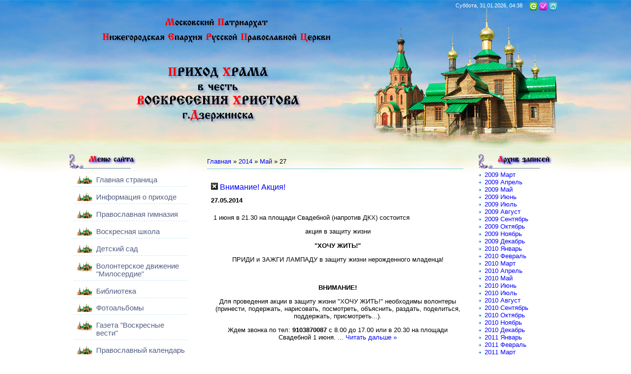

--- FILE ---
content_type: text/html; charset=UTF-8
request_url: http://www.hramdzr.nne.ru/news/2014-05-27
body_size: 6436
content:
<!DOCTYPE html PUBLIC "-//W3C//DTD XHTML 1.0 Transitional//EN" "http://www.w3.org/TR/xhtml1/DTD/xhtml1-transitional.dtd">
<html>
<head>

	<script type="text/javascript">new Image().src = "//counter.yadro.ru/hit;ucoznet?r"+escape(document.referrer)+(screen&&";s"+screen.width+"*"+screen.height+"*"+(screen.colorDepth||screen.pixelDepth))+";u"+escape(document.URL)+";"+Date.now();</script>
	<script type="text/javascript">new Image().src = "//counter.yadro.ru/hit;ucoz_desktop_ad?r"+escape(document.referrer)+(screen&&";s"+screen.width+"*"+screen.height+"*"+(screen.colorDepth||screen.pixelDepth))+";u"+escape(document.URL)+";"+Date.now();</script>
<meta http-equiv="content-type" content="text/html; charset=UTF-8">
<title>27 Мая 2014 - Храм Воскресения Христова</title>

<link type="text/css" rel="StyleSheet" href="/_st/my.css" />

	<link rel="stylesheet" href="/.s/src/base.min.css?v=221108" />
	<link rel="stylesheet" href="/.s/src/layer7.min.css?v=221108" />

	<script src="/.s/src/jquery-1.12.4.min.js"></script>
	
	<script src="/.s/src/uwnd.min.js?v=221108"></script>
	<script src="//s723.ucoz.net/cgi/uutils.fcg?a=uSD&ca=2&ug=999&isp=0&r=0.234230932103081"></script>
	<link rel="stylesheet" href="/.s/src/ulightbox/ulightbox.min.css" />
	<link rel="stylesheet" href="/.s/src/social.css" />
	<script src="/.s/src/ulightbox/ulightbox.min.js"></script>
	<script async defer src="https://www.google.com/recaptcha/api.js?onload=reCallback&render=explicit&hl=ru"></script>
	<script>
/* --- UCOZ-JS-DATA --- */
window.uCoz = {"uLightboxType":1,"ssid":"444413673117261700061","sign":{"5255":"Помощник","7251":"Запрошенный контент не может быть загружен. Пожалуйста, попробуйте позже.","3125":"Закрыть","7287":"Перейти на страницу с фотографией.","7253":"Начать слайд-шоу","7252":"Предыдущий","5458":"Следующий","7254":"Изменить размер"},"language":"ru","site":{"id":"0hramdzr","domain":"hramdzr.nne.ru","host":"hramdzr.ucoz.ru"},"layerType":7,"module":"news","country":"US"};
/* --- UCOZ-JS-CODE --- */

	let ajaxPageController = {
		showLoader : function() { document.getElementById('myGrid')?.classList.remove('u-hidden'); },
		hideLoader : function() { document.getElementById('myGrid')?.classList.add('u-hidden'); },
	};
 function uSocialLogin(t) {
			var params = {"ok":{"width":710,"height":390},"yandex":{"width":870,"height":515},"google":{"height":600,"width":700},"vkontakte":{"width":790,"height":400},"facebook":{"width":950,"height":520}};
			var ref = escape(location.protocol + '//' + ('www.hramdzr.nne.ru' || location.hostname) + location.pathname + ((location.hash ? ( location.search ? location.search + '&' : '?' ) + 'rnd=' + Date.now() + location.hash : ( location.search || '' ))));
			window.open('/'+t+'?ref='+ref,'conwin','width='+params[t].width+',height='+params[t].height+',status=1,resizable=1,left='+parseInt((screen.availWidth/2)-(params[t].width/2))+',top='+parseInt((screen.availHeight/2)-(params[t].height/2)-20)+'screenX='+parseInt((screen.availWidth/2)-(params[t].width/2))+',screenY='+parseInt((screen.availHeight/2)-(params[t].height/2)-20));
			return false;
		}
		function TelegramAuth(user){
			user['a'] = 9; user['m'] = 'telegram';
			_uPostForm('', {type: 'POST', url: '/index/sub', data: user});
		}
function loginPopupForm(params = {}) { new _uWnd('LF', ' ', -250, -100, { closeonesc:1, resize:1 }, { url:'/index/40' + (params.urlParams ? '?'+params.urlParams : '') }) }
function reCallback() {
		$('.g-recaptcha').each(function(index, element) {
			element.setAttribute('rcid', index);
			
		if ($(element).is(':empty') && grecaptcha.render) {
			grecaptcha.render(element, {
				sitekey:element.getAttribute('data-sitekey'),
				theme:element.getAttribute('data-theme'),
				size:element.getAttribute('data-size')
			});
		}
	
		});
	}
	function reReset(reset) {
		reset && grecaptcha.reset(reset.previousElementSibling.getAttribute('rcid'));
		if (!reset) for (rel in ___grecaptcha_cfg.clients) grecaptcha.reset(rel);
	}
/* --- UCOZ-JS-END --- */
</script>

	<style>.UhideBlock{display:none; }</style>
</head>
<body>
<div id="utbr8214" rel="s723"></div>

<div class="wrap"><div class="wrap1">
<div class="contanier">
<!--U1AHEADER1Z--><div class="header">
<div class="date">Суббота, 31.01.2026, 04:38 </div>

 <div class="logo1"><img src="/logo01.png"></div>
 <div class="logo2"><img src="/logo02.png"></div>
 <div class="logo3"><img src="/logo03.png"></div>
 
<div class="navigation">
<a href="http://hramdzr.nne.ru/" class="i-home" title="Главная"><!--<s5176>-->Главная<!--</s>--></a>

<a href="/register" class="i-add" title="Регистрация"><!--<s3089>-->Регистрация<!--</s>--></a>
<a href="javascript:;" rel="nofollow" onclick="loginPopupForm(); return false;" class="i-enter" title="Вход"><!--<s3087>-->Вход<!--</s>--></a>


</div>

<div class="user-bar"> </div>

 
</div><!--/U1AHEADER1Z-->

<!-- <middle> -->
<table class="main-table">
<tr>
<td class="side-block">
<!--U1CLEFTER1Z--><!-- <block1> -->

<div class="block">
<div class="block-title"><!-- <bt> --><!--<s5184>--><img src="/Menu.png"><!--</s>--><!-- </bt> --></div>
<div class="block-top"><div class="block-content"><!-- <bc> --><div id="uMenuDiv1" class="uMenuV" style="position:relative;"><ul class="uMenuRoot">
<li><div class="umn-tl"><div class="umn-tr"><div class="umn-tc"></div></div></div><div class="umn-ml"><div class="umn-mr"><div class="umn-mc"><div class="uMenuItem"><a href="/"><span>Главная страница</span></a></div></div></div></div><div class="umn-bl"><div class="umn-br"><div class="umn-bc"><div class="umn-footer"></div></div></div></div></li>
<li><div class="umn-tl"><div class="umn-tr"><div class="umn-tc"></div></div></div><div class="umn-ml"><div class="umn-mr"><div class="umn-mc"><div class="uMenuItem"><a href="/index/0-2"><span>Информация о приходе</span></a></div></div></div></div><div class="umn-bl"><div class="umn-br"><div class="umn-bc"><div class="umn-footer"></div></div></div></div></li>
<li><div class="umn-tl"><div class="umn-tr"><div class="umn-tc"></div></div></div><div class="umn-ml"><div class="umn-mr"><div class="umn-mc"><div class="uMenuItem"><a href="/index/0-6"><span>Православная гимназия</span></a></div></div></div></div><div class="umn-bl"><div class="umn-br"><div class="umn-bc"><div class="umn-footer"></div></div></div></div></li>
<li><div class="umn-tl"><div class="umn-tr"><div class="umn-tc"></div></div></div><div class="umn-ml"><div class="umn-mr"><div class="umn-mc"><div class="uMenuItem"><a href="/index/0-5"><span>Воскресная школа</span></a></div></div></div></div><div class="umn-bl"><div class="umn-br"><div class="umn-bc"><div class="umn-footer"></div></div></div></div></li>
<li><div class="umn-tl"><div class="umn-tr"><div class="umn-tc"></div></div></div><div class="umn-ml"><div class="umn-mr"><div class="umn-mc"><div class="uMenuItem"><a href="/index/0-7"><span>Детский сад</span></a></div></div></div></div><div class="umn-bl"><div class="umn-br"><div class="umn-bc"><div class="umn-footer"></div></div></div></div></li>
<li><div class="umn-tl"><div class="umn-tr"><div class="umn-tc"></div></div></div><div class="umn-ml"><div class="umn-mr"><div class="umn-mc"><div class="uMenuItem"><a href="/index/volonterskoe_dvizhenie_quotmiloserdiequot/0-10"><span>Волонтерское движение "Милосердие"</span></a></div></div></div></div><div class="umn-bl"><div class="umn-br"><div class="umn-bc"><div class="umn-footer"></div></div></div></div></li>
<li><div class="umn-tl"><div class="umn-tr"><div class="umn-tc"></div></div></div><div class="umn-ml"><div class="umn-mr"><div class="umn-mc"><div class="uMenuItem"><a href="/index/biblioteka/0-12"><span>Библиотека</span></a></div></div></div></div><div class="umn-bl"><div class="umn-br"><div class="umn-bc"><div class="umn-footer"></div></div></div></div></li>
<li><div class="umn-tl"><div class="umn-tr"><div class="umn-tc"></div></div></div><div class="umn-ml"><div class="umn-mr"><div class="umn-mc"><div class="uMenuItem"><a href="/photo"><span>Фотоальбомы</span></a></div></div></div></div><div class="umn-bl"><div class="umn-br"><div class="umn-bc"><div class="umn-footer"></div></div></div></div></li>
<li><div class="umn-tl"><div class="umn-tr"><div class="umn-tc"></div></div></div><div class="umn-ml"><div class="umn-mr"><div class="umn-mc"><div class="uMenuItem"><a href="/publ"><span>Газета "Воскресные вести"</span></a></div></div></div></div><div class="umn-bl"><div class="umn-br"><div class="umn-bc"><div class="umn-footer"></div></div></div></div></li>
<li><div class="umn-tl"><div class="umn-tr"><div class="umn-tc"></div></div></div><div class="umn-ml"><div class="umn-mr"><div class="umn-mc"><div class="uMenuItem"><a href="/index/0-4"><span>Православный календарь</span></a></div></div></div></div><div class="umn-bl"><div class="umn-br"><div class="umn-bc"><div class="umn-footer"></div></div></div></div></li>
<li><div class="umn-tl"><div class="umn-tr"><div class="umn-tc"></div></div></div><div class="umn-ml"><div class="umn-mr"><div class="umn-mc"><div class="uMenuItem"><a href="http://hramdzr.nne.ru/board/"><span>Объявления</span></a></div></div></div></div><div class="umn-bl"><div class="umn-br"><div class="umn-bc"><div class="umn-footer"></div></div></div></div></li>
<li><div class="umn-tl"><div class="umn-tr"><div class="umn-tc"></div></div></div><div class="umn-ml"><div class="umn-mr"><div class="umn-mc"><div class="uMenuItem"><a href="/index/0-3"><span>Вопрос священнику</span></a></div></div></div></div><div class="umn-bl"><div class="umn-br"><div class="umn-bc"><div class="umn-footer"></div></div></div></div></li></ul></div><script>$(function(){_uBuildMenu('#uMenuDiv1',0,document.location.href+'/','uMenuItemA','uMenuArrow',2500);})</script><!-- </bc> --></div></div>
</div>

<!-- </block1> -->

<div class="block">
<div class="block-title"><!-- <bt> --><!--<s5184>--><img src="/Poisk.png"></div>
<div class="block-top"><div class="block-content">
		<div class="searchForm">
			<form onsubmit="this.sfSbm.disabled=true" method="get" style="margin:0" action="/search/">
				<div align="center" class="schQuery">
					<input type="text" name="q" maxlength="30" size="20" class="queryField" />
				</div>
				<div align="center" class="schBtn">
					<input type="submit" class="searchSbmFl" name="sfSbm" value="Найти" />
				</div>
				<input type="hidden" name="t" value="0">
			</form>
		</div></div></div>
</div>

<!-- <block2> -->

<!-- </block2> -->

<!-- <41> -->
<div class="block">
 <div class="block-title"><!-- <bt> --><!--<s5351>--><img src="/Info.png"><!--</s>--><!-- </bt> --></div>
 <div class="block-top"><div class="block-content">
 <!-- <bc> -->
 <script type="text/javascript" src="http://hramdzr.nne.ru/informer/10"></script>
 <!-- </bc> --></div></div>
 </div>
<!-- </41> -->

<!-- <42> -->
<div class="block">
 <div class="block-title"><!-- <bt> --><!--<s5351>--><img src="/Foto.png"><!--</s>--><!-- </bt> --></div>
 <div class="block-top"><div valign="top" class="block-content">
 <!-- <bc> -->
 <script type="text/javascript" src="http://hramdzr.nne.ru/informer/9"></script>
 <!-- </bc> --></div></div>
 </div>
 <!-- </42> -->
 
 <!-- <43> -->
<div class="block">
 <div class="block-title"><!-- <bt> --><!--<s5351>--><img src="/Materl.png"><!--</s>--><!-- </bt> --></div>
 <div class="block-top"><div class="block-content">
 <!-- <bc> -->
 <script type="text/javascript" src="http://hramdzr.nne.ru/informer/8"></script>
 <!-- </bc> --></div></div>
 </div>
 <!-- </43> -->

<!-- <block3> -->

<div class="block">
<div class="block-title"><!-- <bt> --><img src="/Arhiv.png"><!-- </bt> --></div>
<div class="block-top"><div class="block-content"><div align="center"><!-- <bc> -->
		<table border="0" cellspacing="1" cellpadding="2" class="calTable">
			<tr><td align="center" class="calMonth" colspan="7"><a title="Апрель 2014" class="calMonthLink cal-month-link-prev" rel="nofollow" href="/news/2014-04">&laquo;</a>&nbsp; <a class="calMonthLink cal-month-current" rel="nofollow" href="/news/2014-05">Май 2014</a> &nbsp;<a title="Июнь 2014" class="calMonthLink cal-month-link-next" rel="nofollow" href="/news/2014-06">&raquo;</a></td></tr>
		<tr>
			<td align="center" class="calWday">Пн</td>
			<td align="center" class="calWday">Вт</td>
			<td align="center" class="calWday">Ср</td>
			<td align="center" class="calWday">Чт</td>
			<td align="center" class="calWday">Пт</td>
			<td align="center" class="calWdaySe">Сб</td>
			<td align="center" class="calWdaySu">Вс</td>
		</tr><tr><td>&nbsp;</td><td>&nbsp;</td><td>&nbsp;</td><td align="center" class="calMdayIs"><a class="calMdayLink" href="/news/2014-05-01" title="1 Сообщений">1</a></td><td align="center" class="calMday">2</td><td align="center" class="calMday">3</td><td align="center" class="calMdayIs"><a class="calMdayLink" href="/news/2014-05-04" title="1 Сообщений">4</a></td></tr><tr><td align="center" class="calMdayIs"><a class="calMdayLink" href="/news/2014-05-05" title="1 Сообщений">5</a></td><td align="center" class="calMdayIs"><a class="calMdayLink" href="/news/2014-05-06" title="1 Сообщений">6</a></td><td align="center" class="calMday">7</td><td align="center" class="calMday">8</td><td align="center" class="calMdayIs"><a class="calMdayLink" href="/news/2014-05-09" title="1 Сообщений">9</a></td><td align="center" class="calMdayIs"><a class="calMdayLink" href="/news/2014-05-10" title="1 Сообщений">10</a></td><td align="center" class="calMday">11</td></tr><tr><td align="center" class="calMday">12</td><td align="center" class="calMday">13</td><td align="center" class="calMdayIs"><a class="calMdayLink" href="/news/2014-05-14" title="1 Сообщений">14</a></td><td align="center" class="calMday">15</td><td align="center" class="calMday">16</td><td align="center" class="calMdayIs"><a class="calMdayLink" href="/news/2014-05-17" title="1 Сообщений">17</a></td><td align="center" class="calMday">18</td></tr><tr><td align="center" class="calMday">19</td><td align="center" class="calMdayIs"><a class="calMdayLink" href="/news/2014-05-20" title="1 Сообщений">20</a></td><td align="center" class="calMday">21</td><td align="center" class="calMdayIs"><a class="calMdayLink" href="/news/2014-05-22" title="4 Сообщений">22</a></td><td align="center" class="calMdayIs"><a class="calMdayLink" href="/news/2014-05-23" title="1 Сообщений">23</a></td><td align="center" class="calMdayIs"><a class="calMdayLink" href="/news/2014-05-24" title="1 Сообщений">24</a></td><td align="center" class="calMdayIs"><a class="calMdayLink" href="/news/2014-05-25" title="1 Сообщений">25</a></td></tr><tr><td align="center" class="calMday">26</td><td align="center" class="calMdayIsA"><a class="calMdayLink" href="/news/2014-05-27" title="1 Сообщений">27</a></td><td align="center" class="calMday">28</td><td align="center" class="calMdayIs"><a class="calMdayLink" href="/news/2014-05-29" title="1 Сообщений">29</a></td><td align="center" class="calMdayIs"><a class="calMdayLink" href="/news/2014-05-30" title="2 Сообщений">30</a></td><td align="center" class="calMdayIs"><a class="calMdayLink" href="/news/2014-05-31" title="1 Сообщений">31</a></td></tr></table><!-- </bc> --></div></div></div>
</div>

<!-- </block3> -->

<!-- <block7> -->

<!-- </block7> -->

<!-- <block8> -->

<!-- </block8> -->

<!-- <block9> -->
<div class="block">
<div class="block-title"><!-- <bt> --><!--<s5204>--><img src="/Druzy.png"><!--</s>--><!-- </bt> --></div>
<div class="block-top"><div class="block-content">

 
<!-- <bc> -->
 <div align="center">
 <!--begin of nne.ru-->
 <a href="http://www.nne.ru/">
 <img src="http://www.nne.ru/images/banners/nne.gif" title="Нижегородская епархия Русской Православной Церкви" width="88" height="31" border="1"></a>
 <!--end of nne.ru--> 
 
 <a href="http://www.miloserdie.cc">
 <img src="http://hramdzr.nne.ru/miloserdie.gif" title="" width="88" height="31" border="1"></a>
 
 <p> 
 <a href="http://www. dzertv.ru">
 <img src="http://hramdzr.nne.ru/tkd.jpg" title="Телекомпания Дзержинск" width="88" height="31" border="1"></a>

 <a href="http://www.dzer.ru">
 <img src="http://hramdzr.nne.ru/gdv.jpg" title="Дзержинское время" width="88" height="31" border="1"></a>
 
 </div>
 <!-- </bc> -->
</div></div>
</div>
<!-- </block9> --><!--/U1CLEFTER1Z-->
</td>
<td class="content-block">
<h1></h1> 
<!-- <body> --><a href="http://hramdzr.nne.ru/"><!--<s5176>-->Главная<!--</s>--></a> &raquo; <a class="dateBar breadcrumb-item" href="/news/2014-00">2014</a> <span class="breadcrumb-sep">&raquo;</span> <a class="dateBar breadcrumb-item" href="/news/2014-05">Май</a> <span class="breadcrumb-sep">&raquo;</span> <span class="breadcrumb-curr">27</span> <hr />
<div style="margin-bottom: 20px">
				<span style="display:none;" class="fpaping"></span>
			</div><table border="0" width="100%" cellspacing="0" cellpadding="0" class="dayAllEntries"><tr><td class="archiveEntries"><div id="entryID713"><table border="0" cellpadding="0" cellspacing="0" width="100%" class="eBlock">
 <tr>
 <td style="padding:3px;">


 
<div class="eTitle" style="text-align:left;">
<img border="0" src="//hramdzr.ucoz.ru/cl4.gif" width="14" height="14">

<a href="/news/vnimanie_akcija/2014-05-27-713">Внимание! Акция!</a></div>
 
<div class="eDetails" style="clear:both;"><span title="15:35">27.05.2014</span></div> 
 
<div class="eMessage" style="text-align:left;clear:both; padding-top:2px; padding-left:10px; padding-bottom:2px;"><p>1 июня в 21.30 на площади Свадебной (напротив ДКХ) состоится</p>

<p style="text-align: center;">акция в защиту жизни</p>

<p style="text-align: center;"><strong>&quot;ХОЧУ ЖИТЬ!&quot;</strong></p>

<p style="text-align: center;">ПРИДИ и ЗАЖГИ ЛАМПАДУ в защиту жизни нерожденного младенца!</p>

<p style="text-align: center;">&nbsp;</p>

<p style="text-align: center;"><strong>ВНИМАНИЕ! </strong></p>

<p style="text-align: center;">Для проведения акции в защиту жизни &quot;ХОЧУ ЖИТЬ!&quot; необходимы волонтеры (принести, подержать, нарисовать, посмотреть, объяснить, раздать, поделиться, поддержать, присмотреть...).</p>

<p style="text-align: center;">Ждем звонка по тел:&nbsp;<strong><span class="wmi-callto">9103870087</span></strong> с 8.00 до 17.00 или в 20.30 на площади Свадебной 1 июня.
		<!--"-->
		<span class="entDots">... </span>
		<span class="entryReadAll">
			<a class="entryReadAllLink" href="/news/vnimanie_akcija/2014-05-27-713">Читать дальше &raquo;</a>
		</span></div> 

</td>
</tr>
</table>
<br /></div></td></tr></table><!-- </body> -->
</td>
 <td class="content-arh"><!--U1WWWEE1Z--><!-- <block6> -->

<div class="block1">
<div class="block-title1"><!-- <bt> --><!--<s5347>--><img src="/Arhiv.png"><!--</s>--><!-- </bt> --></div>
<div class="block-top1"><div class="block-content"><!-- <bc> --><ul class="archUl"><li class="archLi"><a class="archLink" href="/news/2009-03">2009 Март</a></li><li class="archLi"><a class="archLink" href="/news/2009-04">2009 Апрель</a></li><li class="archLi"><a class="archLink" href="/news/2009-05">2009 Май</a></li><li class="archLi"><a class="archLink" href="/news/2009-06">2009 Июнь</a></li><li class="archLi"><a class="archLink" href="/news/2009-07">2009 Июль</a></li><li class="archLi"><a class="archLink" href="/news/2009-08">2009 Август</a></li><li class="archLi"><a class="archLink" href="/news/2009-09">2009 Сентябрь</a></li><li class="archLi"><a class="archLink" href="/news/2009-10">2009 Октябрь</a></li><li class="archLi"><a class="archLink" href="/news/2009-11">2009 Ноябрь</a></li><li class="archLi"><a class="archLink" href="/news/2009-12">2009 Декабрь</a></li><li class="archLi"><a class="archLink" href="/news/2010-01">2010 Январь</a></li><li class="archLi"><a class="archLink" href="/news/2010-02">2010 Февраль</a></li><li class="archLi"><a class="archLink" href="/news/2010-03">2010 Март</a></li><li class="archLi"><a class="archLink" href="/news/2010-04">2010 Апрель</a></li><li class="archLi"><a class="archLink" href="/news/2010-05">2010 Май</a></li><li class="archLi"><a class="archLink" href="/news/2010-06">2010 Июнь</a></li><li class="archLi"><a class="archLink" href="/news/2010-07">2010 Июль</a></li><li class="archLi"><a class="archLink" href="/news/2010-08">2010 Август</a></li><li class="archLi"><a class="archLink" href="/news/2010-09">2010 Сентябрь</a></li><li class="archLi"><a class="archLink" href="/news/2010-10">2010 Октябрь</a></li><li class="archLi"><a class="archLink" href="/news/2010-11">2010 Ноябрь</a></li><li class="archLi"><a class="archLink" href="/news/2010-12">2010 Декабрь</a></li><li class="archLi"><a class="archLink" href="/news/2011-01">2011 Январь</a></li><li class="archLi"><a class="archLink" href="/news/2011-02">2011 Февраль</a></li><li class="archLi"><a class="archLink" href="/news/2011-03">2011 Март</a></li><li class="archLi"><a class="archLink" href="/news/2011-04">2011 Апрель</a></li><li class="archLi"><a class="archLink" href="/news/2011-05">2011 Май</a></li><li class="archLi"><a class="archLink" href="/news/2011-06">2011 Июнь</a></li><li class="archLi"><a class="archLink" href="/news/2011-07">2011 Июль</a></li><li class="archLi"><a class="archLink" href="/news/2011-08">2011 Август</a></li><li class="archLi"><a class="archLink" href="/news/2011-09">2011 Сентябрь</a></li><li class="archLi"><a class="archLink" href="/news/2011-10">2011 Октябрь</a></li><li class="archLi"><a class="archLink" href="/news/2011-11">2011 Ноябрь</a></li><li class="archLi"><a class="archLink" href="/news/2011-12">2011 Декабрь</a></li><li class="archLi"><a class="archLink" href="/news/2012-01">2012 Январь</a></li><li class="archLi"><a class="archLink" href="/news/2012-02">2012 Февраль</a></li><li class="archLi"><a class="archLink" href="/news/2012-03">2012 Март</a></li><li class="archLi"><a class="archLink" href="/news/2012-04">2012 Апрель</a></li><li class="archLi"><a class="archLink" href="/news/2012-05">2012 Май</a></li><li class="archLi"><a class="archLink" href="/news/2012-06">2012 Июнь</a></li><li class="archLi"><a class="archLink" href="/news/2012-07">2012 Июль</a></li><li class="archLi"><a class="archLink" href="/news/2012-08">2012 Август</a></li><li class="archLi"><a class="archLink" href="/news/2012-09">2012 Сентябрь</a></li><li class="archLi"><a class="archLink" href="/news/2012-10">2012 Октябрь</a></li><li class="archLi"><a class="archLink" href="/news/2012-11">2012 Ноябрь</a></li><li class="archLi"><a class="archLink" href="/news/2012-12">2012 Декабрь</a></li><li class="archLi"><a class="archLink" href="/news/2013-01">2013 Январь</a></li><li class="archLi"><a class="archLink" href="/news/2013-02">2013 Февраль</a></li><li class="archLi"><a class="archLink" href="/news/2013-03">2013 Март</a></li><li class="archLi"><a class="archLink" href="/news/2013-04">2013 Апрель</a></li><li class="archLi"><a class="archLink" href="/news/2013-05">2013 Май</a></li><li class="archLi"><a class="archLink" href="/news/2013-06">2013 Июнь</a></li><li class="archLi"><a class="archLink" href="/news/2013-07">2013 Июль</a></li><li class="archLi"><a class="archLink" href="/news/2013-08">2013 Август</a></li><li class="archLi"><a class="archLink" href="/news/2013-09">2013 Сентябрь</a></li><li class="archLi"><a class="archLink" href="/news/2013-10">2013 Октябрь</a></li><li class="archLi"><a class="archLink" href="/news/2013-11">2013 Ноябрь</a></li><li class="archLi"><a class="archLink" href="/news/2013-12">2013 Декабрь</a></li><li class="archLi"><a class="archLink" href="/news/2014-01">2014 Январь</a></li><li class="archLi"><a class="archLink" href="/news/2014-02">2014 Февраль</a></li><li class="archLi"><a class="archLink" href="/news/2014-03">2014 Март</a></li><li class="archLi"><a class="archLink" href="/news/2014-04">2014 Апрель</a></li><li class="archLi"><a class="archLink" href="/news/2014-05">2014 Май</a></li><li class="archLi"><a class="archLink" href="/news/2014-06">2014 Июнь</a></li></ul><!-- </bc> --></div></div>
</div>

<!-- </block6> --><!--/U1WWWEE1Z--></tr>
</tr>
</table>
<!-- </middle> -->

<!--U1BFOOTER1Z--><div class="footer">

<table border="0" cellpadding="10" cellspacing="0" height="50" width="100%" style="border-top-style: solid; border-top-width: 1px">
<tbody><tr>
<td align="left" valign="top" style="color:#000000;">
 <strong>Copyright Приход Храма в честь Воскресения Христова &copy; 2009 - 2026</strong><br>
 606037, Россия, Нижегородская область, г.Дзержинск, Свято-Тихоновский пр., д.1 <br>
 tel/fax:(8313) 20-32-22, 20-39-87 e-mail: hramdzr@mail.ru
</td>

<td width="300" align="right" style="color:#333333;">
 Ре-дизайн <a href="http://www.citysys.ru">ООО "Интернет технологии"</a> 2012
 <br><!-- "' --><span class="pbAwl0G5">Используются технологии <a href="https://www.ucoz.ru/"><b>uCoz</b></a></span></td></tr>
</tbody></table>
</div><!--/U1BFOOTER1Z-->
</div>
</div></div>
</body>
</html>
<!-- 0.10635 (s723) -->